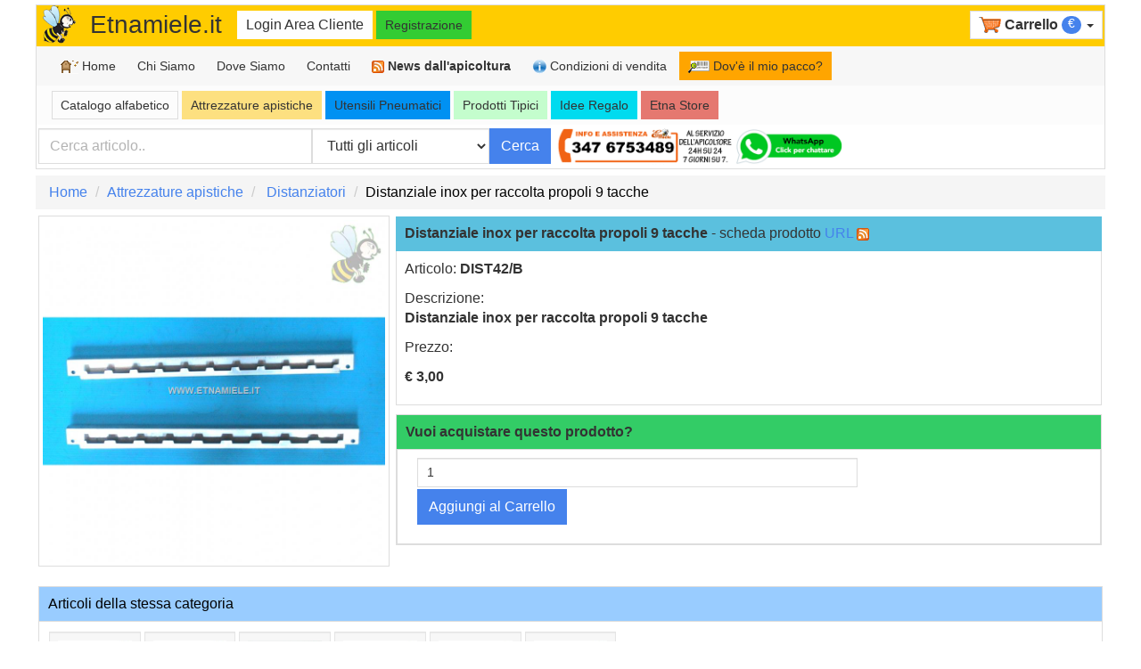

--- FILE ---
content_type: application/javascript
request_url: https://www.etnamiele.it/f_java.min.js
body_size: 177
content:
function Login(){var e=document.login.email.value,o=document.login.pwd.value;return/\S+@\S+\.\S+/.test(e)&&""!=e&&"undefined"!=e?""==o||"undefined"==o?(alert("Il campo Password e' obbligatorio!"),document.login.pwd.focus(),!1):(document.login.action="/cliente/checklogin.asp",void document.login.submit()):(alert("Inserire un indirizzo email corretto."),document.login.email.select(),!1)}function LoginConferma(){var e=document.logconferma.email.value,o=document.logconferma.pwd.value;return/\S+@\S+\.\S+/.test(e)&&""!=e&&"undefined"!=e?""==o||"undefined"==o?(alert("Il campo Password e' obbligatorio!"),document.logconferma.pwd.focus(),!1):(document.logconferma.action="/cliente/checklogin.asp",void document.logconferma.submit()):(alert("Inserire un indirizzo email corretto."),document.logconferma.email.select(),!1)}

--- FILE ---
content_type: application/javascript
request_url: https://www.etnamiele.it/js/typeahead.min.js
body_size: 8375
content:
!function(e){var t="0.9.3",n={isMsie:function(){var e=/(msie) ([\w.]+)/i.exec(navigator.userAgent);return e?parseInt(e[2],10):!1},isBlankString:function(e){return!e||/^\s*$/.test(e)},escapeRegExChars:function(e){return e.replace(/[\-\[\]\/\{\}\(\)\*\+\?\.\\\^\$\|]/g,"\\$&")},isString:function(e){return"string"==typeof e},isNumber:function(e){return"number"==typeof e},isArray:e.isArray,isFunction:e.isFunction,isObject:e.isPlainObject,isUndefined:function(e){return"undefined"==typeof e},bind:e.proxy,bindAll:function(t){var n;for(var r in t)e.isFunction(n=t[r])&&(t[r]=e.proxy(n,t))},indexOf:function(e,t){for(var n=0;n<e.length;n++)if(e[n]===t)return n;return-1},each:e.each,map:e.map,filter:e.grep,every:function(t,n){var r=!0;return t?(e.each(t,function(e,i){return(r=n.call(null,i,e,t))?void 0:!1}),!!r):r},some:function(t,n){var r=!1;return t?(e.each(t,function(e,i){return(r=n.call(null,i,e,t))?!1:void 0}),!!r):r},mixin:e.extend,getUniqueId:function(){var e=0;return function(){return e++}}(),defer:function(e){setTimeout(e,0)},debounce:function(e,t,n){var r,i;return function(){var s,o,u=this,a=arguments;return s=function(){r=null,n||(i=e.apply(u,a))},o=n&&!r,clearTimeout(r),r=setTimeout(s,t),o&&(i=e.apply(u,a)),i}},throttle:function(e,t){var n,r,i,s,o,u;return o=0,u=function(){o=new Date,i=null,s=e.apply(n,r)},function(){var a=new Date,f=t-(a-o);return n=this,r=arguments,0>=f?(clearTimeout(i),i=null,o=a,s=e.apply(n,r)):i||(i=setTimeout(u,f)),s}},tokenizeQuery:function(t){return e.trim(t).toLowerCase().split(/[\s]+/)},tokenizeText:function(t){return e.trim(t).toLowerCase().split(/[\s\-_]+/)},getProtocol:function(){return location.protocol},noop:function(){}},r=function(){var e=/\s+/;return{on:function(t,n){var r;if(!n)return this;for(this._callbacks=this._callbacks||{},t=t.split(e);r=t.shift();)this._callbacks[r]=this._callbacks[r]||[],this._callbacks[r].push(n);return this},trigger:function(t,n){var r,i;if(!this._callbacks)return this;for(t=t.split(e);r=t.shift();)if(i=this._callbacks[r])for(var s=0;s<i.length;s+=1)i[s].call(this,{type:r,data:n});return this}}}(),i=function(){function t(t){t&&t.el||e.error("EventBus initialized without el"),this.$el=e(t.el)}var r="typeahead:";return n.mixin(t.prototype,{trigger:function(e){var t=[].slice.call(arguments,1);this.$el.trigger(r+e,t)}}),t}(),s=function(){function e(e){this.prefix=["__",e,"__"].join(""),this.ttlKey="__ttl__",this.keyMatcher=new RegExp("^"+this.prefix)}function t(){return(new Date).getTime()}function r(e){return JSON.stringify(n.isUndefined(e)?null:e)}function i(e){return JSON.parse(e)}var s,o;try{s=window.localStorage,s.setItem("~~~","!"),s.removeItem("~~~")}catch(u){s=null}return o=s&&window.JSON?{_prefix:function(e){return this.prefix+e},_ttlKey:function(e){return this._prefix(e)+this.ttlKey},get:function(e){return this.isExpired(e)&&this.remove(e),i(s.getItem(this._prefix(e)))},set:function(e,i,o){return n.isNumber(o)?s.setItem(this._ttlKey(e),r(t()+o)):s.removeItem(this._ttlKey(e)),s.setItem(this._prefix(e),r(i))},remove:function(e){return s.removeItem(this._ttlKey(e)),s.removeItem(this._prefix(e)),this},clear:function(){var e,t,n=[],r=s.length;for(e=0;r>e;e++)(t=s.key(e)).match(this.keyMatcher)&&n.push(t.replace(this.keyMatcher,""));for(e=n.length;e--;)this.remove(n[e]);return this},isExpired:function(e){var r=i(s.getItem(this._ttlKey(e)));return n.isNumber(r)&&t()>r?!0:!1}}:{get:n.noop,set:n.noop,remove:n.noop,clear:n.noop,isExpired:n.noop},n.mixin(e.prototype,o),e}(),o=function(){function e(e){n.bindAll(this),e=e||{},this.sizeLimit=e.sizeLimit||10,this.cache={},this.cachedKeysByAge=[]}return n.mixin(e.prototype,{get:function(e){return this.cache[e]},set:function(e,t){var n;this.cachedKeysByAge.length===this.sizeLimit&&(n=this.cachedKeysByAge.shift(),delete this.cache[n]),this.cache[e]=t,this.cachedKeysByAge.push(e)}}),e}(),u=function(){function t(e){n.bindAll(this),e=n.isString(e)?{url:e}:e,a=a||new o,u=n.isNumber(e.maxParallelRequests)?e.maxParallelRequests:u||6,this.url=e.url,this.wildcard=e.wildcard||"%QUERY",this.filter=e.filter,this.replace=e.replace,this.ajaxSettings={type:"get",cache:e.cache,timeout:e.timeout,dataType:e.dataType||"json",beforeSend:e.beforeSend},this._get=(/^throttle$/i.test(e.rateLimitFn)?n.throttle:n.debounce)(this._get,e.rateLimitWait||300)}function r(){f++}function i(){f--}function s(){return u>f}var u,a,f=0,l={};return n.mixin(t.prototype,{_get:function(e,t){function n(n){var i=r.filter?r.filter(n):n;t&&t(i),a.set(e,n)}var r=this;s()?this._sendRequest(e).done(n):this.onDeckRequestArgs=[].slice.call(arguments,0)},_sendRequest:function(t){function n(){i(),l[t]=null,s.onDeckRequestArgs&&(s._get.apply(s,s.onDeckRequestArgs),s.onDeckRequestArgs=null)}var s=this,o=l[t];return o||(r(),o=l[t]=e.ajax(t,this.ajaxSettings).always(n)),o},get:function(e,t){var r,i,s=this,o=encodeURIComponent(e||"");return t=t||n.noop,r=this.replace?this.replace(this.url,o):this.url.replace(this.wildcard,o),(i=a.get(r))?n.defer(function(){t(s.filter?s.filter(i):i)}):this._get(r,t),!!i}}),t}(),a=function(){function r(t){n.bindAll(this),n.isString(t.template)&&!t.engine&&e.error("no template engine specified"),t.local||t.prefetch||t.remote||e.error("one of local, prefetch, or remote is required"),this.name=t.name||n.getUniqueId(),this.limit=t.limit||5,this.minLength=t.minLength||1,this.header=t.header,this.footer=t.footer,this.valueKey=t.valueKey||"value",this.template=i(t.template,t.engine,this.valueKey),this.local=t.local,this.prefetch=t.prefetch,this.remote=t.remote,this.itemHash={},this.adjacencyList={},this.storage=t.name?new s(t.name):null}function i(e,t,r){var i,s;return n.isFunction(e)?i=e:n.isString(e)?(s=t.compile(e),i=n.bind(s.render,s)):i=function(e){return"<p>"+e[r]+"</p>"},i}var o={thumbprint:"thumbprint",protocol:"protocol",itemHash:"itemHash",adjacencyList:"adjacencyList"};return n.mixin(r.prototype,{_processLocalData:function(e){this._mergeProcessedData(this._processData(e))},_loadPrefetchData:function(r){function i(e){var t=r.filter?r.filter(e):e,i=h._processData(t),s=i.itemHash,u=i.adjacencyList;h.storage&&(h.storage.set(o.itemHash,s,r.ttl),h.storage.set(o.adjacencyList,u,r.ttl),h.storage.set(o.thumbprint,p,r.ttl),h.storage.set(o.protocol,n.getProtocol(),r.ttl)),h._mergeProcessedData(i)}var s,u,a,f,l,c,h=this,p=t+(r.thumbprint||"");return this.storage&&(s=this.storage.get(o.thumbprint),u=this.storage.get(o.protocol),a=this.storage.get(o.itemHash),f=this.storage.get(o.adjacencyList)),l=s!==p||u!==n.getProtocol(),r=n.isString(r)?{url:r}:r,r.ttl=n.isNumber(r.ttl)?r.ttl:864e5,a&&f&&!l?(this._mergeProcessedData({itemHash:a,adjacencyList:f}),c=e.Deferred().resolve()):c=e.getJSON(r.url).done(i),c},_transformDatum:function(e){var t=n.isString(e)?e:e[this.valueKey],r=e.tokens||n.tokenizeText(t),i={value:t,tokens:r};return n.isString(e)?(i.datum={},i.datum[this.valueKey]=e):i.datum=e,i.tokens=n.filter(i.tokens,function(e){return!n.isBlankString(e)}),i.tokens=n.map(i.tokens,function(e){return e.toLowerCase()}),i},_processData:function(e){var t=this,r={},i={};return n.each(e,function(e,s){var o=t._transformDatum(s),u=n.getUniqueId(o.value);r[u]=o,n.each(o.tokens,function(e,t){var r=t.charAt(0),s=i[r]||(i[r]=[u]);!~n.indexOf(s,u)&&s.push(u)})}),{itemHash:r,adjacencyList:i}},_mergeProcessedData:function(e){var t=this;n.mixin(this.itemHash,e.itemHash),n.each(e.adjacencyList,function(e,n){var r=t.adjacencyList[e];t.adjacencyList[e]=r?r.concat(n):n})},_getLocalSuggestions:function(e){var t,r=this,i=[],s=[],o=[];return n.each(e,function(e,t){var r=t.charAt(0);!~n.indexOf(i,r)&&i.push(r)}),n.each(i,function(e,n){var i=r.adjacencyList[n];return i?(s.push(i),(!t||i.length<t.length)&&(t=i),void 0):!1}),s.length<i.length?[]:(n.each(t,function(t,i){var u,a,f=r.itemHash[i];u=n.every(s,function(e){return~n.indexOf(e,i)}),a=u&&n.every(e,function(e){return n.some(f.tokens,function(t){return 0===t.indexOf(e)})}),a&&o.push(f)}),o)},initialize:function(){var t;return this.local&&this._processLocalData(this.local),this.transport=this.remote?new u(this.remote):null,t=this.prefetch?this._loadPrefetchData(this.prefetch):e.Deferred().resolve(),this.local=this.prefetch=this.remote=null,this.initialize=function(){return t},t},getSuggestions:function(e,t){function r(e){s=s.slice(0),n.each(e,function(e,t){var r,i=o._transformDatum(t);return r=n.some(s,function(e){return i.value===e.value}),!r&&s.push(i),s.length<o.limit}),t&&t(s)}var i,s,o=this,u=!1;e.length<this.minLength||(i=n.tokenizeQuery(e),s=this._getLocalSuggestions(i).slice(0,this.limit),s.length<this.limit&&this.transport&&(u=this.transport.get(e,r)),!u&&t&&t(s))}}),r}(),f=function(){function t(t){var r=this;n.bindAll(this),this.specialKeyCodeMap={9:"tab",27:"esc",37:"left",39:"right",13:"enter",38:"up",40:"down"},this.$hint=e(t.hint),this.$input=e(t.input).on("blur.tt",this._handleBlur).on("focus.tt",this._handleFocus).on("keydown.tt",this._handleSpecialKeyEvent),n.isMsie()?this.$input.on("keydown.tt keypress.tt cut.tt paste.tt",function(e){r.specialKeyCodeMap[e.which||e.keyCode]||n.defer(r._compareQueryToInputValue)}):this.$input.on("input.tt",this._compareQueryToInputValue),this.query=this.$input.val(),this.$overflowHelper=i(this.$input)}function i(t){return e("<span></span>").css({position:"absolute",left:"-9999px",visibility:"hidden",whiteSpace:"nowrap",fontFamily:t.css("font-family"),fontSize:t.css("font-size"),fontStyle:t.css("font-style"),fontVariant:t.css("font-variant"),fontWeight:t.css("font-weight"),wordSpacing:t.css("word-spacing"),letterSpacing:t.css("letter-spacing"),textIndent:t.css("text-indent"),textRendering:t.css("text-rendering"),textTransform:t.css("text-transform")}).insertAfter(t)}function s(e,t){return e=(e||"").replace(/^\s*/g,"").replace(/\s{2,}/g," "),t=(t||"").replace(/^\s*/g,"").replace(/\s{2,}/g," "),e===t}return n.mixin(t.prototype,r,{_handleFocus:function(){this.trigger("focused")},_handleBlur:function(){this.trigger("blured")},_handleSpecialKeyEvent:function(e){var t=this.specialKeyCodeMap[e.which||e.keyCode];t&&this.trigger(t+"Keyed",e)},_compareQueryToInputValue:function(){var e=this.getInputValue(),t=s(this.query,e),n=t?this.query.length!==e.length:!1;n?this.trigger("whitespaceChanged",{value:this.query}):t||this.trigger("queryChanged",{value:this.query=e})},destroy:function(){this.$hint.off(".tt"),this.$input.off(".tt"),this.$hint=this.$input=this.$overflowHelper=null},focus:function(){this.$input.focus()},blur:function(){this.$input.blur()},getQuery:function(){return this.query},setQuery:function(e){this.query=e},getInputValue:function(){return this.$input.val()},setInputValue:function(e,t){this.$input.val(e),!t&&this._compareQueryToInputValue()},getHintValue:function(){return this.$hint.val()},setHintValue:function(e){this.$hint.val(e)},getLanguageDirection:function(){return(this.$input.css("direction")||"ltr").toLowerCase()},isOverflow:function(){return this.$overflowHelper.text(this.getInputValue()),this.$overflowHelper.width()>this.$input.width()},isCursorAtEnd:function(){var e,t=this.$input.val().length,r=this.$input[0].selectionStart;return n.isNumber(r)?r===t:document.selection?(e=document.selection.createRange(),e.moveStart("character",-t),t===e.text.length):!0}}),t}(),l=function(){function t(t){n.bindAll(this),this.isOpen=!1,this.isEmpty=!0,this.isMouseOverDropdown=!1,this.$menu=e(t.menu).on("mouseenter.tt",this._handleMouseenter).on("mouseleave.tt",this._handleMouseleave).on("click.tt",".tt-suggestion",this._handleSelection).on("mouseover.tt",".tt-suggestion",this._handleMouseover)}function i(e){}var s={suggestionsList:'<span class="tt-suggestions"></span>'},o={suggestionsList:{display:"block"},suggestion:{whiteSpace:"nowrap",cursor:"pointer"},suggestionChild:{whiteSpace:"normal"}};return n.mixin(t.prototype,r,{_handleMouseenter:function(){this.isMouseOverDropdown=!0},_handleMouseleave:function(){this.isMouseOverDropdown=!1},_handleMouseover:function(t){var n=e(t.currentTarget);this._getSuggestions().removeClass("tt-is-under-cursor"),n.addClass("tt-is-under-cursor")},_show:function(){this.$menu.css("display","block")},_hide:function(){this.$menu.hide()},_moveCursor:function(e){var t,n,r,s;if(this.isVisible()){if(t=this._getSuggestions(),n=t.filter(".tt-is-under-cursor"),n.removeClass("tt-is-under-cursor"),r=t.index(n)+e,r=(r+1)%(t.length+1)-1,-1===r)return this.trigger("cursorRemoved"),void 0;-1>r&&(r=t.length-1),s=t.eq(r).addClass("tt-is-under-cursor"),this._ensureVisibility(s),this.trigger("cursorMoved",i(s))}},_getSuggestions:function(){return this.$menu.find(".tt-suggestions > .tt-suggestion")},_ensureVisibility:function(e){var t=this.$menu.height()+parseInt(this.$menu.css("paddingTop"),10)+parseInt(this.$menu.css("paddingBottom"),10),n=this.$menu.scrollTop(),r=e.position().top,i=r+e.outerHeight(!0);0>r?this.$menu.scrollTop(n+r):i>t&&this.$menu.scrollTop(n+(i-t))},destroy:function(){this.$menu.off(".tt"),this.$menu=null},isVisible:function(){return this.isOpen&&!this.isEmpty},closeUnlessMouseIsOverDropdown:function(){this.isMouseOverDropdown||this.close()},close:function(){this.isOpen&&(this.isOpen=!1,this.isMouseOverDropdown=!1,this._hide(),this.$menu.find(".tt-suggestions > .tt-suggestion").removeClass("tt-is-under-cursor"),this.trigger("closed"))},open:function(){this.isOpen||(this.isOpen=!0,!this.isEmpty&&this._show(),this.trigger("opened"))},setLanguageDirection:function(e){var t={right:"auto"},n={left:"auto",right:" 0"};"ltr"===e?this.$menu.css(t):this.$menu.css(n)},moveCursorUp:function(){this._moveCursor(-1)},moveCursorDown:function(){this._moveCursor(1)},getSuggestionUnderCursor:function(){var e=this._getSuggestions().filter(".tt-is-under-cursor").first();return e.length>0?i(e):null},getFirstSuggestion:function(){var e=this._getSuggestions().first();return e.length>0?i(e):null},renderSuggestions:function(t,r){var i,u,a,f,l,c="tt-dataset-"+t.name,h='<div class="tt-suggestion">%body</div>',p=this.$menu.find("."+c);0===p.length&&(u=e(s.suggestionsList).css(o.suggestionsList),p=e("<div></div>").addClass(c).append(t.header).append(u).append(t.footer).appendTo(this.$menu)),r.length>0?(this.isEmpty=!1,this.isOpen&&this._show(),a=document.createElement("div"),f=document.createDocumentFragment(),n.each(r,function(n,r){r.dataset=t.name,i=t.template(r.datum),a.innerHTML=h.replace("%body",i),l=e(a.firstChild).css(o.suggestion).data("suggestion",r),l.children().each(function(){e(this).css(o.suggestionChild)}),f.appendChild(l[0])}),p.show().find(".tt-suggestions").html(f)):this.clearSuggestions(t.name),this.trigger("suggestionsRendered")},clearSuggestions:function(e){var t=e?this.$menu.find(".tt-dataset-"+e):this.$menu.find('[class^="tt-dataset-"]'),n=t.find(".tt-suggestions");t.hide(),n.empty(),0===this._getSuggestions().length&&(this.isEmpty=!0,this._hide())}}),t}(),c=function(){function t(e){var t,r,s;n.bindAll(this),this.$node=i(e.input),this.datasets=e.datasets,this.dir=null,this.eventBus=e.eventBus,t=this.$node.find(".tt-dropdown-menu"),r=this.$node.find(".tt-query"),s=this.$node.find(".tt-hint"),this.dropdownView=(new l({menu:t})).on("suggestionSelected",this._handleSelection).on("cursorMoved",this._clearHint).on("cursorMoved",this._setInputValueToSuggestionUnderCursor).on("cursorRemoved",this._setInputValueToQuery).on("cursorRemoved",this._updateHint).on("suggestionsRendered",this._updateHint).on("opened",this._updateHint).on("closed",this._clearHint).on("opened closed",this._propagateEvent),this.inputView=(new f({input:r,hint:s})).on("focused",this._openDropdown).on("blured",this._closeDropdown).on("blured",this._setInputValueToQuery).on("enterKeyed tabKeyed",this._handleSelection).on("queryChanged",this._clearHint).on("queryChanged",this._clearSuggestions).on("queryChanged",this._getSuggestions).on("whitespaceChanged",this._updateHint).on("queryChanged whitespaceChanged",this._openDropdown).on("queryChanged whitespaceChanged",this._setLanguageDirection).on("escKeyed",this._closeDropdown).on("escKeyed",this._setInputValueToQuery).on("tabKeyed upKeyed downKeyed",this._managePreventDefault).on("upKeyed downKeyed",this._moveDropdownCursor).on("upKeyed downKeyed",this._openDropdown).on("tabKeyed leftKeyed rightKeyed",this._autocomplete)}function i(t){var n=e(o.wrapper),r=e(o.dropdown),i=e(t),s=e(o.hint);n=n.css(u.wrapper),r=r.css(u.dropdown),s.css(u.hint).css({backgroundAttachment:i.css("background-attachment"),backgroundClip:i.css("background-clip"),backgroundColor:i.css("background-color"),backgroundImage:i.css("background-image"),backgroundOrigin:i.css("background-origin"),backgroundPosition:i.css("background-position"),backgroundRepeat:i.css("background-repeat"),backgroundSize:i.css("background-size")}),i.data("ttAttrs",{dir:i.attr("dir"),autocomplete:i.attr("autocomplete"),spellcheck:i.attr("spellcheck"),style:i.attr("style")}),i.addClass("tt-query").attr({autocomplete:"off",spellcheck:!1}).css(u.query);try{!i.attr("dir")&&i.attr("dir","auto")}catch(a){}return i.wrap(n).parent().prepend(s).append(r)}function s(e){var t=e.find(".tt-query");n.each(t.data("ttAttrs"),function(e,r){n.isUndefined(r)?t.removeAttr(e):t.attr(e,r)}),t.detach().removeData("ttAttrs").removeClass("tt-query").insertAfter(e),e.remove()}var o={wrapper:'<span class="twitter-typeahead"></span>',hint:'<input class="tt-hint" type="text" autocomplete="off" spellcheck="off" disabled>',dropdown:'<span class="tt-dropdown-menu"></span>'},u={wrapper:{position:"relative"},hint:{position:"absolute",top:"0",borderColor:"transparent",boxShadow:"none"},query:{position:"relative",verticalAlign:"top",backgroundColor:"transparent"},dropdown:{position:"absolute",top:"100%",zIndex:"100",display:"none"}};return n.isMsie()&&n.mixin(u.query,{backgroundImage:"url([data-uri])"}),n.isMsie()&&n.isMsie()<=7&&(n.mixin(u.wrapper,{display:"inline",zoom:"1"}),n.mixin(u.query,{marginTop:"-1px"})),n.mixin(t.prototype,r,{_managePreventDefault:function(e){var t,n,r=e.data,i=!1;switch(e.type){case"tabKeyed":t=this.inputView.getHintValue(),n=this.inputView.getInputValue(),i=t&&t!==n;break;case"upKeyed":case"downKeyed":i=!r.shiftKey&&!r.ctrlKey&&!r.metaKey}i&&r.preventDefault()},_setLanguageDirection:function(){var e=this.inputView.getLanguageDirection();e!==this.dir&&(this.dir=e,this.$node.css("direction",e),this.dropdownView.setLanguageDirection(e))},_updateHint:function(){var e,t,r,i,s,o=this.dropdownView.getFirstSuggestion(),u=o?o.value:null,a=this.dropdownView.isVisible(),f=this.inputView.isOverflow();u&&a&&!f&&(e=this.inputView.getInputValue(),t=e.replace(/\s{2,}/g," ").replace(/^\s+/g,""),r=n.escapeRegExChars(t),i=new RegExp("^(?:"+r+")(.*$)","i"),s=i.exec(u),this.inputView.setHintValue(e+(s?s[1]:"")))},_clearHint:function(){this.inputView.setHintValue("")},_clearSuggestions:function(){this.dropdownView.clearSuggestions()},_setInputValueToQuery:function(){this.inputView.setInputValue(this.inputView.getQuery())},_setInputValueToSuggestionUnderCursor:function(e){var t=e.data;this.inputView.setInputValue(t.value,!0)},_openDropdown:function(){this.dropdownView.open()},_closeDropdown:function(e){this.dropdownView["blured"===e.type?"closeUnlessMouseIsOverDropdown":"close"]()},_moveDropdownCursor:function(e){var t=e.data;t.shiftKey||t.ctrlKey||t.metaKey||this.dropdownView["upKeyed"===e.type?"moveCursorUp":"moveCursorDown"]()},_handleSelection:function(e){var t="suggestionSelected"===e.type,r=t?e.data:this.dropdownView.getSuggestionUnderCursor();r&&(this.inputView.setInputValue(r.value),t?this.inputView.focus():e.data.preventDefault(),t&&n.isMsie()?n.defer(this.dropdownView.close):this.dropdownView.close(),this.eventBus.trigger("selected",r.datum,r.dataset))},_getSuggestions:function(){var e=this,t=this.inputView.getQuery();n.isBlankString(t)||n.each(this.datasets,function(n,r){r.getSuggestions(t,function(n){t===e.inputView.getQuery()&&e.dropdownView.renderSuggestions(r,n)})})},_autocomplete:function(e){var t,n,r,i,s;("rightKeyed"!==e.type&&"leftKeyed"!==e.type||(t=this.inputView.isCursorAtEnd(),n="ltr"===this.inputView.getLanguageDirection()?"leftKeyed"===e.type:"rightKeyed"===e.type,t&&!n))&&(r=this.inputView.getQuery(),i=this.inputView.getHintValue(),""!==i&&r!==i&&(s=this.dropdownView.getFirstSuggestion(),this.inputView.setInputValue(s.value),this.eventBus.trigger("autocompleted",s.datum,s.dataset)))},_propagateEvent:function(e){this.eventBus.trigger(e.type)},destroy:function(){this.inputView.destroy(),this.dropdownView.destroy(),s(this.$node),this.$node=null},setQuery:function(e){this.inputView.setQuery(e),this.inputView.setInputValue(e),this._clearHint(),this._clearSuggestions(),this._getSuggestions()}}),t}();!function(){var t,r={},s="ttView";t={initialize:function(t){function o(){var t,r=e(this),o=new i({el:r});t=n.map(u,function(e){return e.initialize()}),r.data(s,new c({input:r,eventBus:o=new i({el:r}),datasets:u})),e.when.apply(e,t).always(function(){n.defer(function(){o.trigger("initialized")})})}var u;return t=n.isArray(t)?t:[t],0===t.length&&e.error("no datasets provided"),u=n.map(t,function(e){var t=r[e.name]?r[e.name]:new a(e);return e.name&&(r[e.name]=t),t}),this.each(o)},destroy:function(){function t(){var t=e(this),n=t.data(s);n&&(n.destroy(),t.removeData(s))}return this.each(t)},setQuery:function(t){function n(){var n=e(this).data(s);n&&n.setQuery(t)}return this.each(n)}},jQuery.fn.typeahead=function(e){return t[e]?t[e].apply(this,[].slice.call(arguments,1)):t.initialize.apply(this,arguments)}}()}(window.jQuery)